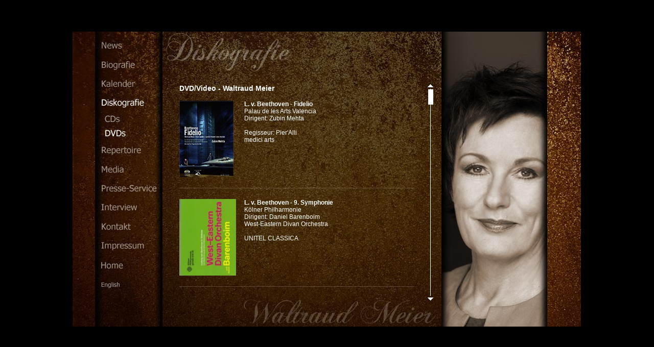

--- FILE ---
content_type: text/html
request_url: https://www.waltraud-meier.com/dvds.html
body_size: 4177
content:
<!DOCTYPE HTML PUBLIC "-//W3C//DTD HTML 4.01//EN">
<html>
 <head>
  <title>Waltraud Meier, Mezzosopran, mezzo-soprano</title>
  <meta http-equiv="Content-Type" content="text/html; charset=iso-8859-1">
  <meta name="language" content="de">
  <meta name="description" content="Waltraud Meier, Mezzosopran, mezzo-soprano">
  <meta name="keywords" content="Waltraud Meier, Mezzosopran, mezzo-soprano">
  <meta name="robots" content="index,follow">
  <link href="styles.css" rel="stylesheet" type="text/css">
  <script type="text/javascript">
<!--
function MM_swapImgRestore() { //v3.0
  var i,x,a=document.MM_sr; for(i=0;a&&i<a.length&&(x=a[i])&&x.oSrc;i++) x.src=x.oSrc;
}
function MM_preloadImages() { //v3.0
  var d=document; if(d.images){ if(!d.MM_p) d.MM_p=new Array();
    var i,j=d.MM_p.length,a=MM_preloadImages.arguments; for(i=0; i<a.length; i++)
    if (a[i].indexOf("#")!=0){ d.MM_p[j]=new Image; d.MM_p[j++].src=a[i];}}
}

function MM_findObj(n, d) { //v4.01
  var p,i,x;  if(!d) d=document; if((p=n.indexOf("?"))>0&&parent.frames.length) {
    d=parent.frames[n.substring(p+1)].document; n=n.substring(0,p);}
  if(!(x=d[n])&&d.all) x=d.all[n]; for (i=0;!x&&i<d.forms.length;i++) x=d.forms[i][n];
  for(i=0;!x&&d.layers&&i<d.layers.length;i++) x=MM_findObj(n,d.layers[i].document);
  if(!x && d.getElementById) x=d.getElementById(n); return x;
}

function MM_swapImage() { //v3.0
  var i,j=0,x,a=MM_swapImage.arguments; document.MM_sr=new Array; for(i=0;i<(a.length-2);i+=3)
   if ((x=MM_findObj(a[i]))!=null){document.MM_sr[j++]=x; if(!x.oSrc) x.oSrc=x.src; x.src=a[i+2];}
}
//-->
</script>
<script src="js/dw_scrollObj.js" type="text/javascript"></script>
<script src="js/dw_hoverscroll.js" type="text/javascript"></script>
<script src="js/dw_event.js" type="text/javascript"></script>
<script src="js/dw_slidebar.js" type="text/javascript"></script>
<script src="js/dw_scroll_aux.js" type="text/javascript"></script>
<script type="text/javascript">
/*************************************************************************
  This code is from Dynamic Web Coding at www.dyn-web.com
  Copyright 2001-4 by Sharon Paine
  See Terms of Use at www.dyn-web.com/bus/terms.html
  regarding conditions under which you may use this code.
  This notice must be retained in the code as is!
*************************************************************************/
function initScrollLayer() {
  // arguments: id of layer containing scrolling layers (clipped layer), id of layer to scroll,
  // if horizontal scrolling, id of element containing scrolling content (table?)
  var wndo = new dw_scrollObj('wn', 'lyr1');

  // bSizeDragBar set true by default (explained at www.dyn-web.com/dhtml/scroll/ )
  // wndo.bSizeDragBar = false;

  // arguments: dragBar id, track id, axis ("v" or "h"), x offset, y offset
  // (x/y offsets of dragBar in track)
  wndo.setUpScrollbar("dragBar", "track", "v", 1, 1);

  // pass id('s) of scroll area(s) if inside table(s)
  // i.e., if you have 3 (with id's wn1, wn2, wn3): dw_scrollObj.GeckoTableBugFix('wn1', 'wn2', 'wn3');
  dw_scrollObj.GeckoTableBugFix('wn');
}
</script>
<style type="text/css">
@import "css/scroll-rel1.css";
</style>
</head>

<body onLoad="initScrollLayer();MM_preloadImages('images/n-news-h.png','images/n-biografie-h.png','images/n-media-h.png','images/n-presse-service-h.png','images/n-kalender-h.png','images/n-repertoire-h.png','images/n-interview-h.png','images/n-kontakt-h.png','images/n-impressum-h.png','images/n-english-h.png','images/n-home-h.png','images/un-cds-h.png')">
<div id="center-disko">
    <div id="navigation">
      <table border="0" cellspacing="0" cellpadding="0">
        <tr>
          <td><a href="news.html" onMouseOut="MM_swapImgRestore()" onMouseOver="MM_swapImage('news','','images/n-news-h.png',1)"><img src="images/n-news.png" alt="News" name="news" width="56" height="25" border="0"></a></td>
        </tr>
        <tr>
          <td><a href="biografie.html" onMouseOut="MM_swapImgRestore()" onMouseOver="MM_swapImage('bio','','images/n-biografie-h.png',1)"><img src="images/n-biografie.png" alt="Biografie" name="bio" width="81" height="35" border="0"></a></td>
        </tr>
        <tr>
          <td><a href="kalender.html" onMouseOut="MM_swapImgRestore()" onMouseOver="MM_swapImage('kalender','','images/n-kalender-h.png',1)"><img src="images/n-kalender.png" alt="Kalender" name="kalender" width="79" height="32" border="0"></a></td>
        </tr>
        <tr>
          <td><a href="diskografie.html"><img src="images/n-diskografie-h.png" alt="Diskografie" name="diskografie" width="102" height="33" border="0"></a></td>
        </tr>
        <tr>
          <td><a href="diskografie.html" onMouseOut="MM_swapImgRestore()" onMouseOver="MM_swapImage('cds','','images/un-cds-h.png',1)"><img src="images/un-cds.png" alt="CDs" name="cds" width="66" height="24" border="0"></a></td>
        </tr>
        <tr>
          <td><a href="dvds.html"><img src="images/un-dvds-h.png" alt="DVDs" name="dvd" width="66" height="24" border="0"></a></td>
        </tr>

        <tr>
          <td><a href="repertoire.html" onMouseOut="MM_swapImgRestore()" onMouseOver="MM_swapImage('repertoire','','images/n-repertoire-h.png',1)"><img src="images/n-repertoire.png" alt="Repertoire" name="repertoire" width="92" height="34" border="0"></a></td>
        </tr>
        <tr>
          <td><a href="media.html" onMouseOut="MM_swapImgRestore()" onMouseOver="MM_swapImage('media','','images/n-media-h.png',1)"><img src="images/n-media.png" alt="Media" name="media" width="62" height="33" border="0"></a></td>
        </tr>
        <tr>
          <td><a href="presse-service.html" onMouseOut="MM_swapImgRestore()" onMouseOver="MM_swapImage('presse','','images/n-presse-service-h.png',1)"><img src="images/n-presse-service.png" alt="Presse-Service" name="presse" width="122" height="34" border="0"></a></td>
        </tr>
        <tr>
          <td><a href="interview.html" onMouseOut="MM_swapImgRestore()" onMouseOver="MM_swapImage('interview','','images/n-interview-h.png',1)"><img src="images/n-interview.png" alt="Interview" name="interview" width="86" height="34" border="0"></a></td>
        </tr>
        <tr>
          <td><a href="kontakt.html" onMouseOut="MM_swapImgRestore()" onMouseOver="MM_swapImage('kontakt','','images/n-kontakt-h.png',1)"><img src="images/n-kontakt.png" alt="Kontakt" name="kontakt" width="75" height="33" border="0"></a></td>
        </tr>
        <tr>
          <td><a href="impressum.html" onMouseOut="MM_swapImgRestore()" onMouseOver="MM_swapImage('impressum','','images/n-impressum-h.png',1)"><img src="images/n-impressum.png" alt="Impressum" name="impressum" width="101" height="35" border="0"></a></td>
        </tr>
        <tr>
          <td><a href="/" onMouseOut="MM_swapImgRestore()" onMouseOver="MM_swapImage('home','','images/n-home-h.png',1)"><img src="images/n-home.png" alt="Home" name="home" width="54" height="34" border="0"></a></td>
        </tr>
        <tr>
          <td><a href="index-english.html" onMouseOut="MM_swapImgRestore()" onMouseOver="MM_swapImage('english','','images/n-english-h.png',1)"><img src="images/n-english.png" alt="English" name="english" width="52" height="26" border="0"></a></td>
        </tr>
      </table>
  </div>
     <div id="position-content">
<!-- relative positioned layer that contains scrolling layers -->
<div id="hold">
<div id="wn">
<!-- scrolling layers start here -->
<div id="lyr1" class="content">
  <table width="470" border="0" cellspacing="2" cellpadding="2">
    <tr>
      <td colspan="2"><h1>DVD/Video - Waltraud Meier</h1></td>
    </tr>
    <tr>
      <td width="125" class="content"><img src="images/dvd/dvd-fidelio-valencia.jpg" alt="L. v. Beethoven - Fidelio" width="106" height="150" /></td>
      <td width="345" valign="top" class="content"><strong>L. v. Beethoven - Fidelio</strong><br />
        Palau de les Arts Valencia<br />
        Dirigent: Zubin Mehta<br />
        <br />
        Regisseur: Pier'Alli<br />
        medici arts<br />
       <!-- <br />
        <a href="http://www.amazon.de/gp/product/B001QUL6WO?ie=UTF8&tag=wwwwaltraudme-21&linkCode=as2&camp=1638&creative=6742&creativeASIN=B001QUL6WO" target="_blank">Online bestellen!</a><img src="http://www.assoc-amazon.de/e/ir?t=wwwwaltraudme-21&l=as2&o=3&a=B001QUL6WO" width="1" height="1" border="0" alt="" style="border:none !important; margin:0px !important;" /> </td>
   --> </tr>
   <tr>
      <td colspan="2" class="content"><img src="images/linie.png" width="460" height="19" /></td>
    </tr>

    <tr>
      <td class="content"><img src="images/dvd/dvd-9-symphonie-koeln.jpg" alt="L. v. Beethoven - 9. Symphonie" width="111" height="150" /></td>
      <td valign="top" class="content"><strong>L. v. Beethoven - 9. Symphonie</strong><br />
        K&ouml;lner Philharmonie<br />
        Dirigent: Daniel Barenboim<br />
        West-Eastern Divan Orchestra<br />
        <br />
        UNITEL CLASSICA<br />
        <br />
    </tr>
    <tr>
      <td colspan="2" class="content"><img src="images/linie.png" width="460" height="19" /></td>
    </tr>

    <tr>
      <td class="content"><img src="images/dvd/dvd-9-symphonie-berlin.jpg" alt="L. v. Beethoven - 9. Symphonie" width="111" height="150" /></td>
      <td valign="top" class="content"><strong>L. v. Beethoven - 9. Symphonie</strong><br />
        Deutsche Staatsoper Berlin<br />
        Dirigent: Daniel Barenboim<br />
        West-Eastern Divan Orchestra<br />
        <br />
        medici arts<br />
        </tr>
    <tr>
      <td colspan="2" class="content"><img src="images/linie.png" alt="" width="460" height="19" /></td>
    </tr>

    <tr>
      <td class="content"><img src="images/dvd/dvd-wozzek-berlin.jpg" alt="A. Berg - Wozzeck" width="103" height="150" /></td>
      <td valign="top" class="content"><strong>A. Berg - Wozzeck</strong><br />
        Deutsche Staatsoper Berlin<br />
        Dirigent: Daniel Barenboim<br />
        <br />
        Regisseur: Patrice Ch&eacute;reau<br />
     </tr>
    <tr>
      <td colspan="2" class="content"><img src="images/linie.png" alt="" width="460" height="19" /></td>
    </tr>

    <tr>
      <td class="content">&nbsp;</td>
      <td valign="top" class="content"><strong>G. Bizet - Carmen</strong><br />
        Metropolitan Opera<br />
        Dirigent: James Levine<br />
        <br />
        Regisseur: Franco Zeffirelli</td>
    </tr>
    <tr>
      <td colspan="2" class="content"><img src="images/linie.png" alt="" width="460" height="19" /></td>
    </tr>

    <tr>
      <td class="content"><img src="images/dvd/dvd-mahler-3-Symphonie.jpg" alt="G. Mahler - 3. Symphonie" width="105" height="158" /></td>
      <td valign="top" class="content"><strong>G. Mahler - 3. Symphonie</strong><br />
        Kloster Eberbach, 2007<br />
        hr-Sinfonieorchester<br />
        Dirigent: Paavo J&auml;rvi<br />
        <br />
        UNITEL CLASSICA<br />
      </tr>
    <tr>
      <td colspan="2" class="content"><img src="images/linie.png" alt="" width="460" height="19" /></td>
    </tr>

    <tr>
      <td valign="top" class="content"><img src="images/dvd/dvd-mahler-lied-von-erde.jpg" alt="G. Mahler - Lied von der Erde" width="105" height="150" /></td>
      <td valign="top" class="content">Film<br />
          <strong>Die S&auml;ngerin Waltraud Meier im Portrait</strong><br />
        'Ich folg dem innern Triebe'<br />
        'I follow a voice within me'<br />
        'Je suis l'instinct qui est en moi'
        <p>Regisseurin: Annette Schreier<br />
          SCREEN LAND FILM</p>
        <p>Konzert<br />
          Gustav Mahler<br />
          Das Lied von der Erde (The Song of the Earth)<br />
          Dirigent: Semyon Bychkov</p>
        <p>Label: TDK<br />
        </tr>
    <tr>
      <td colspan="2" class="content"><img src="images/linie.png" alt="" width="460" height="19" /></td>
    </tr>

    <tr>
      <td class="content"><img src="images/dvd/dvd-elektra-aix-2013.jpg" alt="R. Strauss - Elektra" width="105" height="150" /></td>
      <td valign="top" class="content"><strong>R. Strauss - Elektra</strong><br />
        Festival d'Aix-en-Provence<br />
        Dirigent: Esa-Pekka Salonen<br />
        <br />
        Regisseur: Patrice Ch&eacute;reau<br />
        BelAir Classiques<br />
     </tr>
    <tr>
      <td colspan="2" class="content"><img src="images/linie.png" alt="" width="460" height="19" /></td>
    </tr>

    <tr>
      <td class="content"><img src="images/dvd/dvd-elektra-salzburger-festspiele.jpg" alt="R. Strauss - Elektra" width="105" height="150" /></td>
      <td valign="top" class="content"><strong>R. Strauss - Elektra</strong><br />
        Salzburger Festspiele<br />
        Dirigent: Daniele Gatti<br />
        <br />
        Regisseur: Nikolaus Lehnhoff<br />
        ARTHAUS MUSIK<br />
       </tr>
    <tr>
      <td colspan="2" class="content"><img src="images/linie.png" alt="" width="460" height="19" /></td>
    </tr>

    <tr>
      <td class="content"><img src="images/dvd/dvd-don-carlos.jpg" alt="G. Verdi - Don Carlos" width="105" height="150" /></td>
      <td valign="top" class="content"><strong>G. Verdi - Don Carlos</strong><br />
        Th&eacute;&acirc;tre du Ch&acirc;telet Paris<br />
        Dirigent: Antonio Pappano<br />
        <br />
        Regisseur: Luc Bondy<br />
        EMI<br />
        </tr>
    <tr>
      <td colspan="2" class="content"><img src="images/linie.png" alt="" width="460" height="19" /></td>
    </tr>

    <tr>
      <td class="content"><img src="images/dvd/dvd-gala-berlin.jpg" alt="R. Wagner - Gala" width="104" height="150" /></td>
      <td valign="top" class="content"><strong>R. Wagner - Gala</strong><br />
        Berliner Philharmoniker<br />
        Dirigent: Claudio Abbado<br />
        <br />
        DEUTSCHE GRAMMOPHON<br />
        VHS<br />
     </tr>
    <tr>
      <td colspan="2" class="content"><img src="images/linie.png" alt="" width="460" height="19" /></td>
    </tr>

     <tr>
      <td valign="top" class="content"><img src="images/dvd/dvd-goetterdaemmerung-scala-2013.jpg" alt="R. Wagner - G&ouml;tterd&auml;mmerung" width="105" height="150" /></td>
      <td valign="top" class="content"><strong>R. Wagner - G&ouml;tterd&auml;mmerung</strong><br />
        Teatro alla Scala Milano<br />
        Dirigent: Daniel Barenboim<br />
        <br />
        Regisseur: Guy Cassiers<br />
        ArtHaus Musik<br />
     </tr>
    <tr>
      <td colspan="2" class="content"><img src="images/linie.png" alt="" width="460" height="19" /></td>
    </tr>

    <tr>
      <td valign="top" class="content"><img src="images/dvd/dvd-goetterdaemmerung-met-2012.jpg" alt="R. Wagner - G&ouml;tterd&auml;mmerung" width="91" height="150" /></td>
      <td valign="top" class="content"><strong>R. Wagner - G&ouml;tterd&auml;mmerung</strong><br />
        Metropolitan Opera<br />
        Dirigent: Fabio Luisi<br />
        <br />
        Regisseur: Neilson Vignola<br />
        DEUTSCHE GRAMMOPHON<br />
      </tr>
    <tr>
      <td colspan="2" class="content"><img src="images/linie.png" alt="" width="460" height="19" /></td>
    </tr>

    <tr>
      <td valign="top" class="content"><img src="images/dvd/dvd-goetterdaemmerung-bayreuth.jpg" alt="R. Wagner - G&ouml;tterd&auml;mmerung" width="91" height="150" /></td>
      <td valign="top" class="content"><strong>R. Wagner - G&ouml;tterd&auml;mmerung</strong><br />
        Bayreuther Festspiele<br />
        Dirigent: Daniel Barenboim<br />
        <br />
        Regisseur: Harry Kupfer<br />
        TELDEC<br />
        VHS<br />
      </tr>
    <tr>
      <td colspan="2" class="content"><img src="images/linie.png" alt="" width="460" height="19" /></td>
    </tr>

    <tr>
      <td class="content"><img src="images/dvd/dvd-goetterdaemmerung-staatsoper.jpg" alt="R. Wagner - G&ouml;tterd&auml;mmerung" width="88" height="150" /></td>
      <td valign="top" class="content"><strong>R. Wagner - G&ouml;tterd&auml;mmerung</strong><br />
        Bayerische Staatsoper<br />
        Dirigent: Wolfgang Sawallisch<br />
        <br />
        Regisseur: Nikolaus Lehnhoff<br />
        EMI<br />
        VHS<br />
      </tr>
    <tr>
      <td colspan="2" class="content"><img src="images/linie.png" alt="" width="460" height="19" /></td>
    </tr>

    <tr>
      <td class="content"><img src="images/dvd/dvd-lohengrin-bayreuth.jpg" alt="R. Wagner - Lohengrin" width="99" height="150" /></td>
      <td valign="top" class="content"><strong>R. Wagner - Lohengrin</strong><br />
        Bayreuther Festspiele<br />
        Dirigent: Christian Thielemann<br />
        <br />
        Regisseur: Yuval Sharon<br />
        Deutsche Grammophon<br />
      </tr>
    <tr>
      <td colspan="2" class="content"><img src="images/linie.png" alt="" width="460" height="19" /></td>
    </tr>

    <tr>
      <td class="content"><img src="images/dvd/dvd-lohengrin-baden-baden.jpg" alt="R. Wagner - Lohengrin" width="99" height="150" /></td>
      <td valign="top" class="content"><strong>R. Wagner - Lohengrin</strong><br />
        Festspiele Baden-Baden<br />
        Dirigent: Kent Nagano<br />
        <br />
        Regisseur: Nikolaus Lehnhoff<br />
        OPUS ARTE<br />
      </tr>
    <tr>
      <td colspan="2" class="content"><img src="images/linie.png" alt="" width="460" height="19" /></td>
    </tr>

    <tr>
      <td class="content"><img src="images/dvd/dvd-parsifal-metropolitan.jpg" alt="R. Wagner - Parsifal" width="105" height="150" /></td>
      <td valign="top" class="content"><strong>R. Wagner - Parsifal</strong><br />
        Metropolitan Opera<br />
        Dirigent: James Levine<br />
        <br />
        Regisseur: Otto Schenk<br />
        DEUTSCHE GRAMMOPHON<br />
       </tr>
    <tr>
      <td colspan="2" class="content"><img src="images/linie.png" alt="" width="460" height="19" /></td>
    </tr>

    <tr>
      <td class="content"><img src="images/dvd/dvd-parsifal-metropolitan2.jpg" alt="R. Wagner - Parsifal" width="87" height="150" /></td>
      <td valign="top" class="content"><strong>R. Wagner - Parsifal</strong><br />
        Metropolitan Opera<br />
        Dirigent: James Levine<br />
        <br />
        Regisseur: Otto Schenk<br />
        DEUTSCHE GRAMMOPHON<br />
        VHS<br />
       </tr>
    <tr>
      <td colspan="2" class="content"><img src="images/linie.png" alt="" width="460" height="19" /></td>
    </tr>

    <tr>
      <td class="content"><img src="images/dvd/dvd-parsifal-berlin.jpg" alt="R. Wagner - Parsifal" width="92" height="150" /></td>
      <td valign="top" class="content"><strong>R. Wagner - Parsifal</strong><br />
        Staatsoper Berlin<br />
        Dirigent: Daniel Barenboim<br />
        <br />
        Regisseur: Harry Kupfer<br />
        TELDEC<br />
        VHS<br />
      </tr>
    <tr>
      <td colspan="2" class="content"><img src="images/linie.png" alt="" width="460" height="19" /></td>
    </tr>

    <tr>
      <td class="content"><img src="images/dvd/dvd-parsifal-baden-baden.jpg" alt="R. Wagner - Parsifal" width="106" height="150" /></td>
      <td valign="top" class="content"><strong>R. Wagner - Parsifal</strong><br />
        Festspiele Baden-Baden<br />
        Dirigent: Kent Nagano<br />
        <br />
        Regisseur: Nikolaus Lehnhoff<br />
        OPUS ARTE<br />
      </tr>
    <tr>
      <td colspan="2" class="content"><img src="images/linie.png" alt="" width="460" height="19" /></td>
    </tr>

    <tr>
      <td class="content"><img src="images/dvd/dvd-tannhaeuser-baden-baden.jpg" alt="R. Wagner - Tannh&auml;user" width="112" height="150" /></td>
      <td valign="top" class="content"><strong>R. Wagner - Tannh&auml;user</strong><br />
        Festspielhaus Baden-Baden<br />
        Dirigent: Philippe Jordan<br />
        <br />
        Regisseur: Nikolaus Lehnhoff<br />
        ArtHaus Musik<br />
      </tr>
    <tr>
      <td colspan="2" class="content"><img src="images/linie.png" alt="" width="460" height="19" /></td>
    </tr>

    <tr>
      <td class="content"><img src="images/dvd/dvd-tannhaeuser-muenchen.jpg" alt="R. Wagner - Tannh&auml;user" width="109" height="150" /></td>
      <td valign="top" class="content"><strong>R. Wagner - Tannh&auml;user</strong><br />
        Bayerische Staatsoper M&uuml;nchen<br />
        Dirigent: Zubin Mehta<br />
        <br />
        Regisseur: David Alden<br />
        ArtHaus Musik<br />
       </tr>
    <tr>
      <td colspan="2" class="content"><img src="images/linie.png" alt="" width="460" height="19" /></td>
    </tr>

    <tr>
      <td class="content"><img src="images/dvd/dvd-tristan-milano.jpg" alt="R. Wagner - Tristan und Isolde" width="99" height="150" /></td>
      <td valign="top" class="content"><strong>R. Wagner - Tristan und Isolde</strong><br />
        Teatro alla Scala Milano<br />
        Dirigent: Daniel Barenboim<br />
        <br />
        Regisseur: Patrice Ch&eacute;reau<br />
        VIRGIN CLASSICS<br />
     </tr>
    <tr>
      <td colspan="2" class="content"><img src="images/linie.png" alt="" width="460" height="19" /></td>
    </tr>

    <tr>
      <td valign="top" class="content"><img src="images/dvd/dvd-tristan-bayreuth.jpg" alt="R. Wagner - Tristan und Isolde" width="100" height="150" /></td>
      <td valign="top" class="content"><strong>R. Wagner - Tristan und Isolde</strong><br />
        Bayreuther Festspiele<br />
        Dirigent: Daniel Barenboim<br />
        <br />
        Regisseur: Heiner M&uuml;ller<br />
        DEUTSCHE GRAMMOPHON<br />
      </tr>
    <tr>
      <td colspan="2" class="content"><img src="images/linie.png" alt="" width="460" height="19" /></td>
    </tr>

    <tr>
      <td class="content"><img src="images/dvd/dvd-tristan-staatsoper.jpg" alt="R. Wagner - Tristan und Isolde" width="101" height="150" /></td>
      <td valign="top" class="content"><strong>R. Wagner - Tristan und Isolde</strong><br />
        Bayerische Staatsoper<br />
        Dirigent: Zubin Mehta<br />
        <br />
        Regisseur: Peter Konwitschny<br />
        UNITEL</td>
    </tr>
    <tr>
      <td colspan="2" class="content"><img src="images/linie.png" alt="" width="460" height="19" /></td>
    </tr>

     <tr>
      <td valign="top" class="content"><img src="images/dvd/dvd-walkuere-scala-2010.jpg" alt="R. Wagner - Die Walk&uuml;re" width="113" height="150" /></td>
      <td valign="top" class="content"><strong>R. Wagner - Die Walk&uuml;re</strong><br />
        Teatro alla Scala Milano<br />
        Dirigent: Daniel Barenboim<br />
        <br />
        Regisseur: Guy Cassiersis<br />
        Arthaus Musik<br />
      </tr>
    <tr>
      <td colspan="2" class="content"><img src="images/linie.png" alt="" width="460" height="19" /></td>
    </tr>

    <tr>
      <td class="content"><img src="images/dvd/dvd-levine.jpg" alt="James Levine" width="99" height="150" /></td>
      <td valign="top" class="content"><strong>James Levine</strong><br />
        Metropolitan Opera New York<br />
        Dirigent: James Levine<br />
        25th Anniversary<br />
        Gala at the Met</td>
    </tr>
    <tr>
      <td colspan="2" class="content"><img src="images/linie.png" alt="" width="460" height="19" /></td>
    </tr>

    <tr>
      <td valign="top" class="content"><img src="images/dvd/dvd-portrait.jpg" alt="Waltraud Meier - Portrait" width="109" height="150" /></td>
      <td valign="top" class="content">Film (DVD-Neuauflage)<br />
          <strong>Die S&auml;ngerin Waltraud Meier im Portrait</strong><br />
        'Ich folg dem innern Triebe'<br />
        'I follow a voice within me'<br />
        'Je suis l'instinct qui est en moi'
        </p>
        <p>Regisseurin: Annette Schreier<br />
          SCREEN LAND FILM</p>
        <p>Konzert<br />
          Gustav Mahler<br />
          Das Lied von der Erde (The Song of the Earth)<br />
          Dirigent: Semyon Bychkov</p>
        <p>Label: medici arts<br />
      </tr>
    <tr>
      <td colspan="2" class="content"><img src="images/linie.png" alt="" width="460" height="19" /></td>
    </tr>
    <tr>
      <td class="content"><img src="images/dvd/dvd-holender.jpg" alt="Ioan Holender - Farewellconcert" width="99" height="150" /></td>
      <td valign="top" class="content"><strong>Ioan Holender - Farewellconcert</strong><br />
        Wiener Staatsoper<br />
        Dirigent: Ioan Holender<br />
        <br />
        DEUTSCHE GRAMMOPHON<br />
       </tr>
  </table>
</div>
</div>
<!-- end wn  -->
</div>
<!-- end hold (relative layer) -->
</div>
<div id="position-scrollbuttons">
<div id="scrollbar">
<div id="up"><a href="javascript:;" onClick="return false" onMouseOver="dw_scrollObj.initScroll('wn','up')" onMouseOut="dw_scrollObj.stopScroll('wn')" onMouseDown="dw_scrollObj.doubleSpeed('wn')" onMouseUp="dw_scrollObj.resetSpeed('wn')"><img src="images/btn-up.gif" alt="" width="11" height="11" border="0" /></a></div>
<div id="track"><div id="dragBar"></div></div>
<div id="down"><a href="javascript:;" onClick="return false" onMouseOver="dw_scrollObj.initScroll('wn','down')" onMouseOut="dw_scrollObj.stopScroll('wn')" onMouseDown="dw_scrollObj.doubleSpeed('wn')" onMouseUp="dw_scrollObj.resetSpeed('wn')"><img src="images/btn-dn.gif" alt="" width="11" height="11" border="0" /></a></div>
</div>
</div>
<div id="dw">
<!-- link for free use -->
<a id="dw_link" href="http://www.dyn-web.com">dyn-web.com</a><script src="js/scroll_inf.js" type="text/javascript"></script>
<!-- end required link components -->
</div>
</div>
</body>
</html>

--- FILE ---
content_type: text/css
request_url: https://www.waltraud-meier.com/styles.css
body_size: 542
content:
@charset "utf-8";
/* CSS Document */

html, body{
  height:100%;
  margin:0;
  padding:0;
}

body {
	background-color: #000000;
}

#center {
  padding:0; 
  width:995px; 
  height:578px; 
  position:absolute;
  top:50%;                  
  left:50%;
  margin:-298px 0 0 -498px;
  background-image: url(images/hg-intro.jpg);
}

#center-news {
  padding:0; 
  width:995px; 
  height:578px; 
  position:absolute;
  top:50%;                  
  left:50%;
  margin:-298px 0 0 -498px;
  background-image: url(images/hg-news.jpg);
}

#center-bio {
  padding:0; 
  width:995px; 
  height:578px; 
  position:absolute;
  top:50%;                  
  left:50%;
  margin:-298px 0 0 -498px;
  background-image: url(images/hg-bio.jpg);
}

#center-biography {
  padding:0; 
  width:995px; 
  height:578px; 
  position:absolute;
  top:50%;                  
  left:50%;
  margin:-298px 0 0 -498px;
  background-image: url(images/hg-biography.jpg);
}

#center-kalender {
  padding:0; 
  width:995px; 
  height:578px; 
  position:absolute;
  top:50%;                  
  left:50%;
  margin:-298px 0 0 -498px;
  background-image: url(images/hg-kalender.jpg);
}

#center-calendar {
  padding:0; 
  width:995px; 
  height:578px; 
  position:absolute;
  top:50%;                  
  left:50%;
  margin:-298px 0 0 -498px;
  background-image: url(images/hg-calendar.jpg);
}

#center-repertoire {
  padding:0; 
  width:995px; 
  height:578px; 
  position:absolute;
  top:50%;                  
  left:50%;
  margin:-298px 0 0 -498px;
  background-image: url(images/hg-repertoire.jpg);
}

#center-media {
  padding:0; 
  width:995px; 
  height:578px; 
  position:absolute;
  top:50%;                  
  left:50%;
  margin:-298px 0 0 -498px;
  background-image: url(images/hg-media.jpg);
}

#center-disko {
  padding:0; 
  width:995px; 
  height:578px; 
  position:absolute;
  top:50%;                  
  left:50%;
  margin:-298px 0 0 -498px;
  background-image: url(images/hg-disko.jpg);
}

#center-disco {
  padding:0; 
  width:995px; 
  height:578px; 
  position:absolute;
  top:50%;                  
  left:50%;
  margin:-298px 0 0 -498px;
  background-image: url(images/hg-disco.jpg);
}

#center-presse {
  padding:0; 
  width:995px; 
  height:578px; 
  position:absolute;
  top:50%;                  
  left:50%;
  margin:-298px 0 0 -498px;
  background-image: url(images/hg-presse-service.jpg);
}

#center-press {
  padding:0; 
  width:995px; 
  height:578px; 
  position:absolute;
  top:50%;                  
  left:50%;
  margin:-298px 0 0 -498px;
  background-image: url(images/hg-press-service.jpg);
}

#center-interview {
  padding:0; 
  width:995px; 
  height:578px; 
  position:absolute;
  top:50%;                  
  left:50%;
  margin:-298px 0 0 -498px;
  background-image: url(images/hg-intro.jpg);
}

#center-kontakt {
  padding:0; 
  width:995px; 
  height:578px; 
  position:absolute;
  top:50%;                  
  left:50%;
  margin:-298px 0 0 -498px;
  background-image: url(images/hg-kontakt.jpg);
}

#center-contact {
  padding:0; 
  width:995px; 
  height:578px; 
  position:absolute;
  top:50%;                  
  left:50%;
  margin:-298px 0 0 -498px;
  background-image: url(images/hg-contact.jpg);
}

#center-impressum {
  padding:0; 
  width:995px; 
  height:578px; 
  position:absolute;
  top:50%;                  
  left:50%;
  margin:-298px 0 0 -498px;
  background-image: url(images/hg-impressum.jpg);
}

#center-imprint {
  padding:0; 
  width:995px; 
  height:578px; 
  position:absolute;
  top:50%;                  
  left:50%;
  margin:-298px 0 0 -498px;
  background-image: url(images/hg-imprint.jpg);
}

* html #center {
  height:298px;   
}

#navigation {
	position:absolute;
	left:48px;
	top:17px;
	z-index:1;
}

#gesang {
	position:absolute;
	left:174px;
	top:127px;
	z-index:1;
}
#willkommen {
	position:absolute;
	left:241px;
	top:410px;
	z-index:1;
}
#fixer-content {
	position:absolute;
	left:205px;
	top:90px;
	width:470px;
	height:430px;
	z-index:1;
}

#fixer-content1 {
	position: absolute;
	left: 205px;
	top: 90px;
	width: 516px;
	height: 415px;
	z-index: 1;
	overflow: auto;
}

.content {
    font-family:Verdana,Helvetica,Arial;
	font-size:12px;
	line-height:14px;
	color:#ffffff
}

h1 {
	font-family:Verdana,Helvetica,Arial;
	font-weight:bold;
	font-size:14px;
	line-height:16px;
	color:#ffffff
}

a:link {
	color: #FFFFFF;
	text-decoration: underline;
}
a:visited {
	text-decoration: underline;
	color: #FFFFFF;
}
a:hover {
	text-decoration: underline;
	color: #cccccc;
}
a:active {
	text-decoration: underline;
	color: #FFFFFF;
}

#lyr1 img {
	padding-right: 3px;
	padding-bottom: 3px;
}


--- FILE ---
content_type: text/css
request_url: https://www.waltraud-meier.com/css/scroll-rel1.css
body_size: 446
content:
/* 
   Styles for scrolling layers  
	 Specify width and height in hold and wn, and in clip for wn 
*/

div#hold	{
	position:relative;
	overflow:hidden;
	width:470px;
	height:430px;
	z-index:100;
	left: 0px;
	top: 0px;

	}
div#wn	{ 
	position:absolute; 
	left:0px; top:0px; 
	width:470px; height:429px; 
	clip:rect(0px, 470px, 430px, 0px); 
	overflow:hidden;	
	z-index:1; 
	}
		


div.content {
	position:absolute;
	left:0px;
	top:10px;
	z-index:1;
	}

/* Set small font-size or size/position of div's will be off in some browsers  */

div#scrollbar { 
  position:relative; left:0px; top:0px;
  width:13px; height:430px; 
  font-size:1px; z-index:1;
  }
div#track {
	position:absolute;
	left:0px;
	top:22px;
	width:13px;
	height:406px;
	background: url("../images/track.gif");
	z-index:1;
  }

div#dragBar {
  position:absolute; left:1px; top:1px;
  width:10px; height:20px;
  background-color:#ffffff;
  z-index:1;
  } 
  
div#up {
	position:absolute;
	left:0px;
	top:10px;
	z-index:2;
}  
div#down {
	position:absolute;
	left:0px;
	bottom:-10px;
	z-index:3;
}

#position-content {
	position:absolute; 
	left:205px; 
	top:90px; 
	width:470px; 
	height:430px; 
	z-index:4;
}

#position-scrollbuttons { 
	position:absolute;
	left:695px;
	top:90px;
	width:13px;
	height:430px;
	z-index:2;
}

#dw {
	position:absolute;
	left:0px;
	top:0px;
	width:0px;
	height:0px;
	z-index:3;
	overflow: hidden;
}

.content {
	font-family:Verdana,Helvetica,Arial;
	font-size:12px;
	line-height:14px;
	color:#ffffff
}
h1 {
	font-family:Verdana,Helvetica,Arial;
	font-weight:bold;
	font-size:14px;
	line-height:16px;
	color:#ffffff
}

--- FILE ---
content_type: text/javascript
request_url: https://www.waltraud-meier.com/js/scroll_inf.js
body_size: 1223
content:
/******************************************************************************
    This file provides "linkware" use of Scrolling Layers code from dyn-web.com.
    You may use the code free of charge if a visible link to dyn-web.com
    is included in all pages implementing the code.
    For more information see www.dyn-web.com/bus/terms.html 
    and www.dyn-web.com/bus/linkware.php
*******************************************************************************/
var dw_Inf2={};dw_Inf2.ar=[65,32,118,105,115,105,98,108,101,32,108,105,110,107,32,116,111,32,100,121,110,45,119,101,98,46,99,111,109,32,111,114,32,112,117,114,99,104,97,115,101,32,111,102,32,97,32,108,105,99,101,110,115,101,32,105,115,32,114,101,113,117,105,114,101,100,32,102,111,114,32,97,108,101,114,116,45,102,114,101,101,32,117,115,101,32,111,102,32,116,104,105,115,32,99,111,100,101,46,32,83,101,101,32,84,101,114,109,115,32,111,102,32,85,115,101,32,97,116,32,100,121,110,45,119,101,98,46,99,111,109];dw_Inf2.get=function(ar){var s="";var ln=ar.length;for(var i=0;i<ln;i++){s+=String.fromCharCode(ar[i]);}return s;};dw_Inf2.fn=function(v){return eval(v)};dw_Inf2.mg=dw_Inf2.fn('\x64\x77\x5f\x49\x6e\x66\x32\x2e\x67\x65\x74\x28\x64\x77\x5f\x49\x6e\x66\x32\x2e\x61\x72\x29');dw_Inf2.sv=function(o,s){var val=o.style?o.style[dw_Inf2.cc(s)]:"";if(!val){if(document.defaultView&&document.defaultView.getComputedStyle)val=document.defaultView.getComputedStyle(o,null).getPropertyValue(s);else if(o.currentStyle)val=o.currentStyle[dw_Inf2.cc(s)];}return val;};dw_Inf2.cc=function(str){var ar=str.split("-"),s=ar[0];for(var i=1;i<ar.length;i++)s+=ar[i].charAt(0).toUpperCase()+ar[i].slice(1);return s;};dw_Inf2.x0=function(){dw_Inf2.fn('\x76\x61\x72\x20\x72\x3d\x31\x3b\x76\x61\x72\x20\x74\x3d\x22\x54\x68\x65\x20\x53\x63\x72\x6f\x6c\x6c\x69\x6e\x67\x20\x4c\x61\x79\x65\x72\x73\x20\x63\x6f\x64\x65\x20\x75\x73\x65\x64\x20\x6f\x6e\x20\x74\x68\x69\x73\x20\x70\x61\x67\x65\x20\x69\x73\x20\x66\x72\x6f\x6d\x20\x64\x79\x6e\x2d\x77\x65\x62\x2e\x63\x6f\x6d\x2e\x22\x3b\x69\x66\x28\x64\x6f\x63\x75\x6d\x65\x6e\x74\x2e\x67\x65\x74\x45\x6c\x65\x6d\x65\x6e\x74\x42\x79\x49\x64\x29\x7b\x76\x61\x72\x20\x6c\x6e\x6b\x3d\x64\x6f\x63\x75\x6d\x65\x6e\x74\x2e\x67\x65\x74\x45\x6c\x65\x6d\x65\x6e\x74\x42\x79\x49\x64\x28\x22\x64\x77\x5f\x6c\x69\x6e\x6b\x22\x29\x3b\x69\x66\x28\x21\x6c\x6e\x6b\x29\x7b\x72\x3d\x30\x3b\x7d\x69\x66\x28\x6c\x6e\x6b\x26\x26\x74\x79\x70\x65\x6f\x66\x20\x6c\x6e\x6b\x2e\x69\x6e\x6e\x65\x72\x48\x54\x4d\x4c\x26\x26\x74\x79\x70\x65\x6f\x66\x20\x6c\x6e\x6b\x2e\x70\x61\x72\x65\x6e\x74\x4e\x6f\x64\x65\x26\x26\x28\x28\x64\x6f\x63\x75\x6d\x65\x6e\x74\x2e\x64\x65\x66\x61\x75\x6c\x74\x56\x69\x65\x77\x26\x26\x64\x6f\x63\x75\x6d\x65\x6e\x74\x2e\x64\x65\x66\x61\x75\x6c\x74\x56\x69\x65\x77\x2e\x67\x65\x74\x43\x6f\x6d\x70\x75\x74\x65\x64\x53\x74\x79\x6c\x65\x29\x7c\x7c\x6c\x6e\x6b\x2e\x63\x75\x72\x72\x65\x6e\x74\x53\x74\x79\x6c\x65\x29\x29\x7b\x69\x66\x28\x6c\x6e\x6b\x2e\x68\x72\x65\x66\x3d\x3d\x22\x68\x74\x74\x70\x3a\x2f\x2f\x77\x77\x77\x2e\x64\x79\x6e\x2d\x77\x65\x62\x2e\x63\x6f\x6d\x2f\x22\x29\x7b\x76\x61\x72\x20\x74\x78\x74\x3d\x6c\x6e\x6b\x2e\x69\x6e\x6e\x65\x72\x48\x54\x4d\x4c\x3b\x76\x61\x72\x20\x70\x6e\x3d\x6c\x6e\x6b\x2e\x70\x61\x72\x65\x6e\x74\x4e\x6f\x64\x65\x3b\x69\x66\x28\x21\x28\x74\x78\x74\x2e\x69\x6e\x64\x65\x78\x4f\x66\x28\x22\x64\x79\x6e\x2d\x77\x65\x62\x2e\x63\x6f\x6d\x22\x29\x21\x3d\x2d\x31\x7c\x7c\x74\x78\x74\x2e\x69\x6e\x64\x65\x78\x4f\x66\x28\x22\x44\x79\x6e\x61\x6d\x69\x63\x20\x57\x65\x62\x20\x43\x6f\x64\x69\x6e\x67\x22\x29\x21\x3d\x2d\x31\x29\x29\x7b\x72\x3d\x30\x3b\x7d\x6c\x6e\x6b\x2e\x74\x69\x74\x6c\x65\x3d\x74\x3b\x76\x61\x72\x20\x73\x7a\x3d\x64\x77\x5f\x49\x6e\x66\x32\x2e\x73\x76\x28\x6c\x6e\x6b\x2c\x22\x66\x6f\x6e\x74\x2d\x73\x69\x7a\x65\x22\x29\x3b\x69\x66\x28\x73\x7a\x2e\x69\x6e\x64\x65\x78\x4f\x66\x28\x22\x70\x78\x22\x29\x21\x3d\x2d\x31\x26\x26\x70\x61\x72\x73\x65\x49\x6e\x74\x28\x73\x7a\x29\x3c\x38\x29\x7b\x72\x3d\x30\x3b\x7d\x69\x66\x28\x64\x77\x5f\x49\x6e\x66\x32\x2e\x73\x76\x28\x6c\x6e\x6b\x2c\x22\x64\x69\x73\x70\x6c\x61\x79\x22\x29\x3d\x3d\x22\x6e\x6f\x6e\x65\x22\x7c\x7c\x64\x77\x5f\x49\x6e\x66\x32\x2e\x73\x76\x28\x70\x6e\x2c\x22\x64\x69\x73\x70\x6c\x61\x79\x22\x29\x3d\x3d\x22\x6e\x6f\x6e\x65\x22\x29\x7b\x72\x3d\x30\x3b\x7d\x69\x66\x28\x64\x77\x5f\x49\x6e\x66\x32\x2e\x73\x76\x28\x6c\x6e\x6b\x2c\x22\x76\x69\x73\x69\x62\x69\x6c\x69\x74\x79\x22\x29\x3d\x3d\x22\x68\x69\x64\x64\x65\x6e\x22\x7c\x7c\x64\x77\x5f\x49\x6e\x66\x32\x2e\x73\x76\x28\x70\x6e\x2c\x22\x76\x69\x73\x69\x62\x69\x6c\x69\x74\x79\x22\x29\x3d\x3d\x22\x68\x69\x64\x64\x65\x6e\x22\x7c\x7c\x70\x61\x72\x73\x65\x49\x6e\x74\x28\x64\x77\x5f\x49\x6e\x66\x32\x2e\x73\x76\x28\x6c\x6e\x6b\x2c\x22\x6c\x65\x66\x74\x22\x29\x29\x3c\x30\x7c\x7c\x70\x61\x72\x73\x65\x49\x6e\x74\x28\x64\x77\x5f\x49\x6e\x66\x32\x2e\x73\x76\x28\x6c\x6e\x6b\x2c\x22\x74\x6f\x70\x22\x29\x29\x3c\x30\x7c\x7c\x70\x61\x72\x73\x65\x49\x6e\x74\x28\x64\x77\x5f\x49\x6e\x66\x32\x2e\x73\x76\x28\x70\x6e\x2c\x22\x6c\x65\x66\x74\x22\x29\x29\x3c\x30\x7c\x7c\x70\x61\x72\x73\x65\x49\x6e\x74\x28\x64\x77\x5f\x49\x6e\x66\x32\x2e\x73\x76\x28\x70\x6e\x2c\x22\x74\x6f\x70\x22\x29\x29\x3c\x30\x29\x7b\x72\x3d\x30\x3b\x7d\x7d\x65\x6c\x73\x65\x7b\x72\x3d\x30\x3b\x7d\x7d\x7d\x69\x66\x28\x21\x72\x29\x61\x6c\x65\x72\x74\x28\x64\x77\x5f\x49\x6e\x66\x32\x2e\x6d\x67\x29\x3b\x64\x77\x5f\x73\x63\x72\x6f\x6c\x6c\x4f\x62\x6a\x2e\x73\x63\x72\x64\x79\x3d\x74\x72\x75\x65\x3b\x3b');};dw_Inf2.fn('\x64\x77\x5f\x49\x6e\x66\x32\x2e\x78\x30\x28\x29');

--- FILE ---
content_type: text/javascript
request_url: https://www.waltraud-meier.com/js/dw_scrollObj.js
body_size: 970
content:
/*************************************************************************
  This code is from Dynamic Web Coding at dyn-web.com
  Copyright 2001-5 by Sharon Paine 
  See Terms of Use at www.dyn-web.com/bus/terms.html
  regarding conditions under which you may use this code.
  This notice must be retained in the code as is!
*************************************************************************/

/* 
    dw_scrollObj.js  version date: March 2005
    GeckoTableBugFix algorithm revised, and now excludes Safari and Konqueror.
    
    dw_scrollObj.js contains constructor and basic methods for scrolling layers.
    Use with dw_hoverscroll.js and/or dw_glidescroll.js,
    and when including scrollbars: dw_scroll-aux.js and dw_slidebar.js
*/

/*  Readable code available for licensed users */

dw_scrollObjs = {};
dw_scrollObj.speed=100;function dw_scrollObj(wnId,lyrId,cntId){this.id=wnId;dw_scrollObjs[this.id]=this;this.animString="dw_scrollObjs."+this.id;this.load(lyrId,cntId);};dw_scrollObj.loadLayer=function(wnId,id,cntId){if(dw_scrollObjs[wnId])dw_scrollObjs[wnId].load(id,cntId);};dw_scrollObj.prototype.load=function(lyrId,cntId){if(!document.getElementById)return;var wndo,lyr;if(this.lyrId){lyr=document.getElementById(this.lyrId);lyr.style.visibility="hidden";}lyr=document.getElementById(lyrId);wndo=document.getElementById(this.id);lyr.style.top=this.y=0;lyr.style.left=this.x=0;this.maxY=(lyr.offsetHeight-wndo.offsetHeight>0)?lyr.offsetHeight-wndo.offsetHeight:0;this.wd=cntId?document.getElementById(cntId).offsetWidth:lyr.offsetWidth;this.maxX=(this.wd-wndo.offsetWidth>0)?this.wd-wndo.offsetWidth:0;this.lyrId=lyrId;lyr.style.visibility="visible";this.on_load();this.ready=true;};dw_scrollObj.prototype.on_load=function(){};dw_scrollObj.prototype.shiftTo=function(lyr,x,y){if(!lyr.style||!dw_scrollObj.scrdy)return;lyr.style.left=(this.x=x)+"px";lyr.style.top=(this.y=y)+"px";};dw_scrollObj.GeckoTableBugFix=function(){var ua=navigator.userAgent;if(ua.indexOf("Gecko")>-1&&ua.indexOf("Firefox")==-1&&ua.indexOf("Safari")==-1&&ua.indexOf("Konqueror")==-1){dw_scrollObj.hold=[];for(var i=0;arguments[i];i++){if(dw_scrollObjs[arguments[i]]){var wndo=document.getElementById(arguments[i]);var holderId=wndo.parentNode.id;var holder=document.getElementById(holderId);document.body.appendChild(holder.removeChild(wndo));wndo.style.zIndex=1000;var pos=getPageOffsets(holder);wndo.style.left=pos.x+"px";wndo.style.top=pos.y+"px";dw_scrollObj.hold[i]=[arguments[i],holderId];}}window.addEventListener("resize",dw_scrollObj.rePositionGecko,true);}};dw_scrollObj.rePositionGecko=function(){if(dw_scrollObj.hold){for(var i=0;dw_scrollObj.hold[i];i++){var wndo=document.getElementById(dw_scrollObj.hold[i][0]);var holder=document.getElementById(dw_scrollObj.hold[i][1]);var pos=getPageOffsets(holder);wndo.style.left=pos.x+"px";wndo.style.top=pos.y+"px";}}};function getPageOffsets(el){var left=el.offsetLeft;var top=el.offsetTop;if(el.offsetParent&&el.offsetParent.clientLeft||el.offsetParent.clientTop){left+=el.offsetParent.clientLeft;top+=el.offsetParent.clientTop;}while(el=el.offsetParent){left+=el.offsetLeft;top+=el.offsetTop;}return{x:left,y:top};};